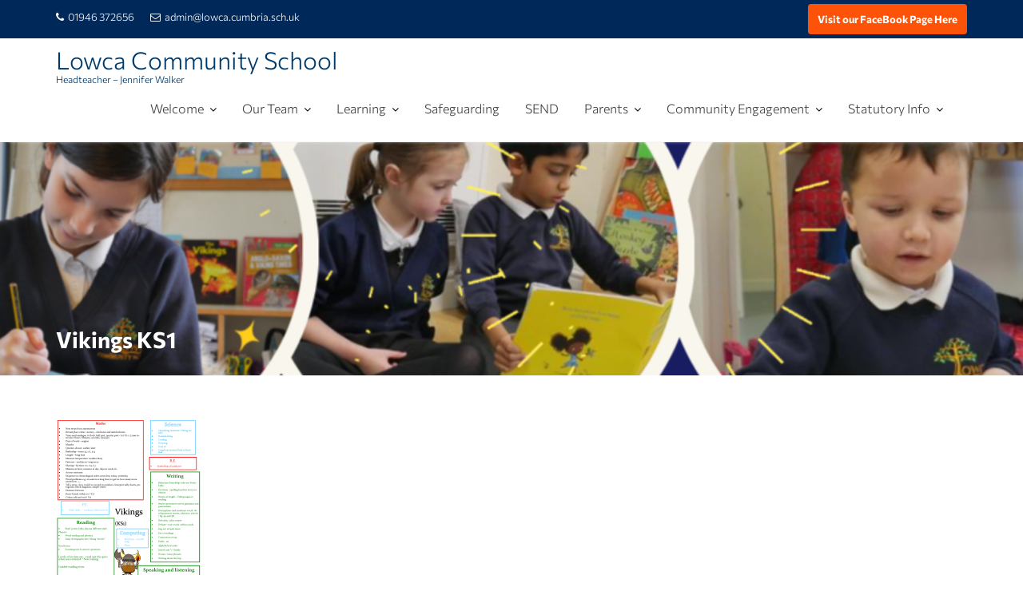

--- FILE ---
content_type: text/css
request_url: https://www.lowca.cumbria.sch.uk/wp-content/themes/education-base/style.css?ver=1.4.4
body_size: 10168
content:
/*
Theme Name: Education Base
Author: acmethemes
Description: Education Base is an attractive, modern, easy to use and responsive WordPress education theme with colourful design and stunning flexibility. This theme is capable of tackling the overall needs of all educational institute websites including universities, colleges, schools and others.  Education Base can be also used for business and corporate websites or one-page sites. The advanced theme options and available various widgets with drag and drop features will help to customize your site as you need.  Some of the available options are awesome slider section, header options, footer options, layout design options, advanced colour options, widget options, custom copyright options, integrated social icons, notice bar options and lots of other available options will allow you to create unique website as you want. This theme will help you to create a very high-quality educational website easily with no time at all.  Support Forum: http://www.acmethemes.com/supports/, Docs: http://www.doc.acmethemes.com/education-base/, Demo: http://www.demo.acmethemes.com/education-base/
Version: 3.0.6
Requires at least: 4.8
Tested up to: 6.2
Requires PHP: 5.6
License: GNU General Public License v2 or later
License URI: http://www.gnu.org/licenses/gpl-2.0.html
Text Domain: education-base
Theme URI: https://www.acmethemes.com/themes/education-base/
Author URI: https://www.acmethemes.com/
Tags: blog, e-commerce, education, one-column, two-columns, three-columns, four-columns, left-sidebar, right-sidebar, custom-background, custom-colors, custom-header, custom-menu, custom-logo, editor-style, featured-images, flexible-header, footer-widgets, full-width-template, rtl-language-support, sticky-post, theme-options, threaded-comments, translation-ready, wide-blocks
*/

/*--------------------------------------------------------------
>>> TABLE OF CONTENTS:
----------------------------------------------------------------
# Normalize
# Typography
# Elements
# Forms
# Navigation
	## Links
	## Menus
# Accessibility
# Alignments
# Clearings
# Widgets
# Content
    ## Posts and pages
	## Post Formats
	## Comments
# Infinite scroll
# Media
	## Captions
	## Galleries
#Custom CSS

/*--------------------------------------------------------------
# Normalize
--------------------------------------------------------------*/
html {
    font-family: sans-serif;
    box-sizing: border-box;
    -webkit-text-size-adjust: 100%;
}

body {
    margin: 0;
    -ms-word-wrap: break-word;
    word-wrap: break-word;
}

article,
aside,
details,
figcaption,
figure,
footer,
header,
hgroup,
main,
nav,
section,
summary {
    display: block
}

audio,
canvas,
progress,
video {
    display: inline-block;
    vertical-align: baseline
}

audio:not([controls]) {
    display: none;
    height: 0
}

[hidden],
template {
    display: none
}

a {
    background: transparent;
    color: #aaa;
}

a:hover,
a:active,
a:focus {
    outline: 0;
    background: transparent;
    text-decoration: none;
}

abbr[title] {
    border-bottom: 1px dotted
}

b,
strong {
    font-weight: bold;
}

dfn {
    font-style: italic
}

mark,
ins {
    color: #2d2d2d;
}

small {
    font-size: 80%
}

sub,
sup {
    font-size: 75%;
    line-height: 0;
    position: relative;
    vertical-align: baseline;
}

sup {
    top: -0.5em
}

sub {
    bottom: -0.25em
}

img {
    border: 0;
    max-width: 100%;
    height: auto;
}

svg:not(:root) {
    overflow: hidden
}

hr {
    -moz-box-sizing: content-box;
    box-sizing: content-box;
    height: 0;
}

pre {
    overflow: auto;
}

code,
kbd,
pre,
samp {
    font-family: monospace, monospace;
    font-size: 1em;
}

button,
input,
optgroup,
select,
textarea {
    color: inherit;
    font: inherit;
    margin: 0;
    font-size: 16px;
    font-size: 1.5rem;
    line-height: 1.5;
}

button {
    overflow: visible;
}

button,
select {
    text-transform: none;
}

select {
    background: #ffffff;
    border: 1px solid #cccccc;
    max-width: 100%;
    padding: 8px 15px;
}

button,
html input[type="button"],
input[type="reset"],
input[type="submit"] {
    -webkit-appearance: button;
    cursor: pointer;
}

button[disabled],
html input[disabled] {
    cursor: default
}

button::-moz-focus-inner,
input::-moz-focus-inner {
    border: 0;
    padding: 0
}

input {
    line-height: normal;
    max-width: 100%;
    padding: 7px;
}

input[type="checkbox"],
input[type="radio"] {
    box-sizing: border-box;
    padding: 0;
}

input[type="number"]::-webkit-inner-spin-button,
input[type="number"]::-webkit-outer-spin-button {
    height: auto;
}

input[type="search"] {
    -webkit-appearance: textfield;
    -moz-box-sizing: content-box;
    -webkit-box-sizing: content-box;
    box-sizing: content-box
}

input[type="search"]::-webkit-search-cancel-button,
input[type="search"]::-webkit-search-decoration {
    -webkit-appearance: none
}

fieldset {
    border: 1px solid #c0c0c0;
    margin: 0 2px;
    padding: 0.35em 0.625em 0.75em
}

legend {
    border: 0;
    padding: 0
}

textarea {
    overflow: auto
}

optgroup {
    font-weight: bold
}

table {
    border-collapse: collapse;
    border-spacing: 0;
    margin: 0 0 1.5em;
    width: 100%;
}

td,
th {
    padding: 0
}

/*--------------------------------------------------------------
# Typography
--------------------------------------------------------------*/
body {
    color: #666;
    font-family: "Poppins", sans-serif;
    font-size: 12px;
    font-weight: 300;
    line-height: 24px;
    text-align: left;
}

h1,
h1 a,
h2,
h2 a,
h3,
h3 a,
h4,
h4 a,
h5,
h5 a,
h6,
h6 a {
    font-family: 'Poppins', sans-serif;
    text-transform: uppercase;
    font-weight: 500;
    color: #2d2d2d;
}

h1 {
    font-size: 26px;
}

h2 {
    font-size: 20px;
}

h3 {
    font-size: 18px;
}

h4 {
    font-size: 16px;
}

h5 {
    font-size: 14px;
}

h6 {
    font-size: 12px;
}

ul,
ol {
    margin: 0 0 1.5em 3em;
}

ul {
    list-style: disc;
}

ol {
    list-style: decimal;
}

dt {
    font-weight: bold;
}

dd {
    margin: 0 1.5em 1.5em;
}

blockquote:before,
blockquote:after,
q:before,
q:after {
    content: "";
}

blockquote,
q {
    quotes: "" "";
}

address {
    margin: 0 0 1.5em;
}

.entry-meta i.fa,
.entry-footer i.fa {
    margin-right: 5px;
}

/*--------------------------------------------------------------
# Navigation
--------------------------------------------------------------*/
.navbar {
    background: #fff;
    margin: 0;
    padding: 15px 0;
    transition: all 0.2s ease-out 0s;
    border: 0;
    border-radius: 0;
    -webkit-box-shadow: 0px 10px 4px -10px rgba(238, 238, 238, 0.9);
    -moz-box-shadow: 0px 10px 4px -10px rgba(238, 238, 238, 0.9);
    box-shadow: 0px 10px 4px -10px rgba(238, 238, 238, 0.9);
}

.navbar-brand>img {
    display: block;
    max-height: 55px;
    max-width: 310px;
}

.navbar .navbar-brand {
    margin: 0 0 0 15px;
    padding: 0;
    max-width: 40%;
}

.no-fs-clearfix {
    height: 80px;
}

.navbar .navbar-toggle {
    background-color: #2d2d2d;
    color: #ffffff;
    font-size: 22px;
    border-radius: 4px;
    margin-bottom: 3px;
    margin-top: 3px;
    outline: medium none;
    transition: all 0.2s ease-out 0s;
}

.navbar .navbar-toggle .icon-bar {
    background-color: #2d2d2d;
}

.navbar-nav>li {
    float: none;
}

.nav>li>a:focus {
    background-color: transparent;
}

/*Sticky*/
.at-sticky-header .education-base-main-header-wrapper {
    position: absolute;
    top: 0;
    z-index: 99;
    width: 100%;
}

.admin-bar.at-sticky-header .education-base-main-header-wrapper {
    top: 32px;
}

.navbar-fixed-top {
    -webkit-animation: navigationFlipIn 0.5s;
    animation: navigationFlipIn 0.5s;
    margin-top: 0 !important;
    background: #fff;
}

@-webkit-keyframes navigationFlipIn {
    from {
        top: -100px;
    }

    to {
        to: 0;
    }
}

@keyframes navigationFlipIn {
    from {
        top: -100px;
    }

    to {
        top: 0;
    }
}

.navbar-collapse.collapse {
    display: none !important;
}

.navbar-collapse.collapse.in {
    display: block !important;
}

@media (min-width: 1024px) {
    .alternative-info-menu .navbar-header {
        max-width: 25%;
    }

    .alternative-info-menu .at-beside-navbar-header {
        width: 75%;
        float: right;
    }

    .navbar-collapse.collapse {
        display: block !important;
        height: auto !important;
        padding-bottom: 0;
        overflow: visible !important;
    }
}

.admin-bar .navbar-fixed-top {
    top: 32px;
}

/*main-navigation*/
.main-navigation {
    float: right;
    z-index: 99;
}

.main-navigation ul {
    list-style: none;
    margin: 0;
    padding-left: 0;
}

.main-navigation li {
    display: inline-block;
    position: relative;
}

.main-navigation a {
    color: #444444;
    display: block;
    padding: 12px 16px;
    text-decoration: none;
    font-size: 16px;
    transition: all 0.5s ease 0s;
    -webkit-transition: all 0.5s ease 0s;
    -moz-transition: all 0.5s ease 0s;
    -o-transition: all 0.5s ease 0s;
    -ms-transition: all 0.5s ease 0s;

}

.main-navigation a:hover,
.main-navigation a:focus {
    background: transparent;
}

/*submenu*/
.navbar-nav>li.menu-item-has-children>a::after {
    color: #000;
    content: "\f107";
    font-family: FontAwesome;
    font-size: 14px;
    margin-left: 7px;
}

.main-navigation ul ul {
    box-shadow: 0 3px 3px rgba(0, 0, 0, 0.2);
    float: left;
    position: absolute;
    left: -999em;
    z-index: 99999;
    background: #2d2d2d;
    text-align: left;
}

.main-navigation ul ul ul {
    top: 0;
}

.main-navigation ul ul a {
    font-size: 14px;
    padding: 12px 18px;
    width: 200px;
    color: #fff;
}

.main-navigation li:hover>a {
    background: rgba(0, 0, 0, 0);
}

.main-navigation ul li:hover>ul {
    left: auto;
}

.main-navigation ul ul li:hover>ul {
    left: 100%;
}

.main-navigation li:focus-within>a {
    background: rgba(0, 0, 0, 0);
}

.main-navigation ul li:focus-within>ul {
    left: auto;
}

.main-navigation ul ul li:focus-within>ul {
    left: 100%;
}

@media screen and (max-width: 1199px) and (min-width: 1024px) {
    .main-navigation a {
        font-size: 16px;
        padding: 18px 23px;
    }
}

@media screen and (max-width: 1023px) {

    .navbar .container>.navbar-collapse,
    .navbar .container>.navbar-header {
        margin: 0;
    }

    .main-navigation {
        float: none;
        background: #fff;
        box-shadow: 0 0.15em 0.35em 0 rgba(0, 0, 0, 0.133);
    }

    .navbar {
        margin-bottom: 0;
    }

    .main-navigation li {
        float: none;
        display: block;
        border-top: 1px solid #999;
    }

    .main-navigation.toggled .nav-menu {
        background: none repeat scroll 0 0 #000;
    }

    .main-navigation ul ul {
        position: relative;
        width: 100%;
        display: none;
    }

    .navbar-nav>li.menu-item-has-children>a::after {
        display: none;
    }

    .navbar-nav li .at-submenu-icon {
        color: #000;
        font-size: 14px;
        margin-left: 7px;
        position: absolute;
        right: 6px;
        top: 10px;
        cursor: pointer;
        width: 15px;
        height: 15px;
    }

    .navbar-nav li li .at-submenu-icon {
        color: #fff;
    }

    .main-navigation ul li.at-submenu-active>ul,
    .main-navigation ul li:focus-within ul {
        background: none repeat scroll 0 0 #000;
        display: block;
        float: none;
        position: static;
        text-align: left;
        box-shadow: none;
        width: 100%;
    }

    .main-navigation ul ul li {
        padding-left: 25px;
    }

    .main-navigation ul ul li a {
        display: block;
        width: auto;
    }

    .main-navigation ul ul a:hover,
    .main-navigation ul ul a:focus {
        background: rgba(0, 0, 0, 0);
    }

    .main-navigation a {
        padding: 6px 10px;
        font-size: 12px;
    }
}

.site-main .comment-navigation,
.site-main .posts-navigation,
.site-main .post-navigation {
    margin: 0 0 1.5em;
    overflow: hidden;
}

.comment-navigation .nav-previous,
.posts-navigation .nav-previous,
.post-navigation .nav-previous {
    float: left;
    width: 50%;
}

.comment-navigation .nav-next,
.posts-navigation .nav-next,
.post-navigation .nav-next {
    float: right;
    text-align: right;
    width: 50%;
}

/*--------------------------------------------------------------
# Accessibility
--------------------------------------------------------------*/
/* Text meant only for screen readers. */
.screen-reader-text {
    clip: rect(1px, 1px, 1px, 1px);
    position: absolute !important;
    height: 1px;
    width: 1px;
    overflow: hidden;
}

.screen-reader-text:focus {
    background-color: #f1f1f1;
    border-radius: 3px;
    box-shadow: 0 0 2px 2px rgba(0, 0, 0, 0.6);
    clip: auto !important;
    display: block;
    font-size: 14px;
    font-weight: bold;
    height: auto;
    left: 5px;
    line-height: normal;
    padding: 15px 23px 14px;
    text-decoration: none;
    top: 5px;
    width: auto;
    z-index: 100000;
    /* Above WP toolbar. */
}

/*--------------------------------------------------------------
# Alignments
--------------------------------------------------------------*/
.alignleft {
    display: inline;
    float: left;
    margin-right: 1.5em;
}

.alignright {
    display: inline;
    float: right;
    margin-left: 1.5em;
}

.aligncenter {
    clear: both;
    display: block;
    margin-left: auto;
    margin-right: auto;
}

/*--------------------------------------------------------------
# Clearings
--------------------------------------------------------------*/
.clear {
    clear: both;
}

.clearfix:after,
.clearfix:before {
    display: table;
    content: ""
}

.clearfix:after {
    clear: both
}

.clearfix {
    *zoom: 1
}

* {
    box-sizing: border-box;
    -webkit-box-sizing: border-box;
    -moz-box-sizing: border-box;
}

/*--------------------------------------------------------------
# Widgets
--------------------------------------------------------------*/
.widget ul,
.widget ol {
    margin: 0;
    padding: 0;
}

/* Search widget. */
.widget_search .search-submit {
    display: none;
}

.widget_search {
    position: relative;
    width: 100%;
}

/*** CALENDER ***/
.calendar_wrap #wp-calendar {
    width: 100%;
}

.calendar_wrap #wp-calendar caption {
    font-size: 13px;
    font-weight: 700;
    padding: 15px 0;
    text-align: center;
    text-transform: uppercase;
}

.calendar_wrap table,
.calendar_wrap th,
.calendar_wrap td,
.calendar_wrap tr {
    border: 1px solid rgba(0, 0, 0, 0.03);
    border-collapse: collapse;
    padding: 3px;
}

.calendar_wrap #wp-calendar th,
.calendar_wrap #wp-calendar td {
    border: 1px solid rgba(0, 0, 0, 0.03);
    text-align: center;
}

.calendar_wrap th {
    background: rgba(0, 0, 0, 0.03);
    line-height: 20px;
    text-shadow: 0 1px 0 rgba(0, 0, 0, 0.05);
}

.calendar_wrap #wp-calendar #today,
.calendar_wrap #wp-calendar #today a {
    color: #ffffff;
}

/*--------------------------------------------------------------
# Content
--------------------------------------------------------------*/
.inner-main-title {
    position: relative;
    width: 100%;
    background-size: cover;
    background-color: #2D2D2D;
    overflow: hidden;
}

.inner-main-title .entry-header {
    position: absolute;
    width: 100%;
    bottom: 7%;
}

.inner-main-title .entry-title,
.inner-main-title .page-title {
    color: #ffffff;
    font-size: 28px;
    font-weight: 700;
}

/*--------------------------------------------------------------
## Posts and pages
--------------------------------------------------------------*/
article.sticky {
    display: block;
}

.hentry {
    margin: 0 0 1.5em;
}

.updated:not(.published) {
    display: none;
}

.single .byline,
.group-blog .byline {
    display: inline;
}

.page-content,
.entry-content,
.entry-summary {
    margin: 1.5em 0 0;
}

.page-links {
    clear: both;
    margin: 0 0 1.5em;
}

/*--------------------------------------------------------------
## Post Formats
--------------------------------------------------------------*/
.format-aside .entry-title,
.format-image .entry-title,
.format-video .entry-title,
.format-quote .entry-title,
.format-gallery .entry-title,
.format-status .entry-title,
.format-link .entry-title,
.format-audio .entry-title,
.format-chat .entry-title {
    font-size: 20px;
}

.blog .format-status .entry-title,
.archive .format-status .entry-title {
    display: none;
}

.blog .format-aside .entry-title,
.archive .format-aside .entry-title {
    display: none;
}

/*--------------------------------------------------------------
## Comments
--------------------------------------------------------------*/
.comment-reply-title,
.comments-title {
    border-bottom: 1px solid #d9d9d9;
    font-size: 16px;
    font-weight: 500;
    line-height: 48px;
    margin-bottom: 15px;
    position: relative;
}

.comment-form input {
    border: 1px solid #d9d9d9;
    color: #b8b8b8;
    font-size: 14px;
    padding: 10px;
}

.comment-form-author input,
.comment-form-email input {
    float: left;
    margin: 0 0 16px;
    width: 77%;
}

.comment-form-author input {
    margin: 0 29px 16px 0;
}

.comment-form-url input {
    clear: both;
    width: 77%;
}

.comment-form textarea {
    width: 77%;
    display: block;
    border: 1px solid #d9d9d9;
    resize: none;
    font-size: 14px;
    padding: 10px;
}

.comment-form .form-submit input,
.read-more {
    color: #ffffff;
    font-size: 13px;
    font-weight: 700;
    text-align: center;
    line-height: 26px;
    padding: 4px 10px;
    width: auto;
    transition: all 0.3s ease-in-out 0s;
    -webkit-transition: all 0.3s ease-in-out 0s;
    -moz-transition: all 0.3s ease-in-out 0s;
}

.comment-list {
    margin: 0 0 20px 0;
    font-size: 13px;
    list-style-type: none;
}

.comment-list li.comment {
    list-style-type: none;
    clear: both;
}

.comment-list li.comment .comment-body {
    border-bottom: 1px solid #e5e5e5;
    margin: 0 0 20px;
    background-color: #fff;
    border-radius: 4px;
    box-shadow: 0 0.15em 0.35em 0 rgba(0, 0, 0, 0.133);
    padding: 30px;
    position: relative;
}

.comment-author img {
    float: left;
    margin: 0 20px 0 0;
    border-radius: 50%;
}

.comment-list .fn {
    font-size: 16px;
    font-style: normal;
    font-weight: 700;
    color: #000;
}

.comment-list .fa.fa-clock-o {
    font-size: 14px;
    margin-right: 3px;
}

.bypostauthor {
    display: block;
}

@media screen and (max-width:679px) {

    .comment-form input,
    .comment-form-url input,
    .comment-form textarea {
        width: 100%;
    }
}

/*--------------------------------------------------------------
# Infinite scroll
--------------------------------------------------------------*/
/* Globally hidden elements when Infinite Scroll is supported and in use. */
.infinite-scroll .posts-navigation,
/* Older / Newer Posts Navigation (always hidden) */
.infinite-scroll.neverending .site-footer {
    /* Theme Footer (when set to scrolling) */
    display: none;
}

/* When Infinite Scroll has reached its end we need to re-display elements that were hidden (via .neverending) before. */
.infinity-end.neverending .site-footer {
    display: block;
}

/*--------------------------------------------------------------
# Media
--------------------------------------------------------------*/
.page-content .wp-smiley,
.entry-content .wp-smiley,
.comment-content .wp-smiley {
    border: none;
    margin-bottom: 0;
    margin-top: 0;
    padding: 0;
}

/* Make sure embeds and iframes fit their containers. */
embed,
iframe,
object {
    max-width: 100%;
}

/*--------------------------------------------------------------
## Captions
--------------------------------------------------------------*/
.wp-caption {
    margin-bottom: 1.5em;
    max-width: 100%;
}

.wp-caption img[class*="wp-image-"] {
    display: block;
    margin: 0 auto;
}

.wp-caption-text {
    text-align: center;
}

.wp-caption .wp-caption-text {
    margin: 0.8075em 0;
}

/*--------------------------------------------------------------
## Galleries
--------------------------------------------------------------*/
.gallery {
    margin-bottom: 1.5em;
}

.gallery-item {
    display: inline-block;
    text-align: center;
    vertical-align: top;
    width: 100%;
    padding: 2px;
}

.gallery-columns-2 .gallery-item {
    max-width: 50%;
}

.gallery-columns-3 .gallery-item {
    max-width: 33.33%;
}

.gallery-columns-4 .gallery-item {
    max-width: 25%;
}

.gallery-columns-5 .gallery-item {
    max-width: 20%;
}

.gallery-columns-6 .gallery-item {
    max-width: 16.66%;
}

.gallery-columns-7 .gallery-item {
    max-width: 14.28%;
}

.gallery-columns-8 .gallery-item {
    max-width: 12.5%;
}

.gallery-columns-9 .gallery-item {
    max-width: 11.11%;
}

.gallery-caption {
    display: block;
}

/*------------------------------------------------------*\
    #Custom CSS
\*--------------------------------------------------------*/
/*--------------------------------------------------------------
# Top Header
--------------------------------------------------------------*/
.top-header {
    padding: 5px 0;
    color: #fff !important;
    font-size: 13px;
}

.top-header.left-curve {
    border-radius: 0 0 0 100px;
}

.top-header a,
.top-header p {
    color: #fff;
    font-size: 13px;
    display: inline-block;
}

.top-header .top-phone,
.top-header .top-email {
    margin-right: 20px;
}

.top-header .text-left {
    padding-top: 4px;
    overflow: hidden;
}

.top-header .text-left i {
    margin-right: 5px;
}

/*custom ticker*/
.top-header-latest-posts,
.top-header-latest-posts .bn-title,
.top-header-latest-posts .news-notice-content {
    display: inline-block;
}

.news-notice-content .news-content {
    display: none;
}

.top-header .socials {
    margin: 0;
    display: inline-block;
}

@media only screen and (max-width: 767px) {

    .top-header .text-right,
    .top-header .text-left {
        text-align: center;
    }
}

/*-----------------*\
    #HEADER
\*-----------------*/
.site-title,
.site-title a {
    color: #003A6A;
    font-size: 30px;
    margin: 0;
}

.site-description,
.site-description a {
    color: #003A6A;
    margin: 0;
}

/*slider*/
.image-slider-wrapper {
    display: block;
    height: 85vh;
    position: relative;
    overflow: hidden;
}

.acme-owl-carausel {
    display: none;
}

.owl-wrapper-outer,
.image-slider-wrapper .owl-item {
    height: 85vh !important;
    left: 0;
    position: relative;
    right: 0;
    top: 0;
    width: 100%;
}

.image-slider-wrapper .item {
    height: 100% !important;
}

.image-slider-wrapper .owl-item .slider-content {
    display: none;
}

.image-slider-wrapper .owl-item.active .slider-content {
    display: block;
}

.image-slider-wrapper .banner-title {
    color: #fff;
    font-size: 50px;
    font-weight: 600;
    line-height: 1.2;
    text-transform: uppercase;
    margin-bottom: 10px;
    text-shadow: 0 1px 2px #333;
}

.image-slider-wrapper .slider-content {
    color: #fff;
    padding: 0;
    position: absolute;
    top: 50%;
    transform: translateY(-50%);
    width: 100%;
    font-size: 20px;
}

.image-slider-wrapper .slider-content p {
    text-shadow: 0 1px 1px #333;
}

.image-slider-wrapper .slider-content .btn-primary {
    margin: 10px 0;
}

.owl-buttons>div {
    position: absolute;
    top: 50%;
    z-index: 9;
    opacity: 0.7;
}

.owl-buttons>div.owl-prev {
    left: 10px;
}

.owl-buttons>div.owl-next {
    right: 10px;
}

.owl-buttons>div i {
    background: #fff;
    border-radius: 50%;
    font-size: 36px;
    height: 50px;
    line-height: 50px;
    width: 50px;
    text-align: center;
}

.owl-buttons>div i:hover {
    color: #fff;
}

.slider-content .container {
    width: 85%;
}

/*Image slider Responsive*/
.image-slider-wrapper.responsive-img img {
    width: 100%;
}

.image-slider-wrapper.responsive-img,
.image-slider-wrapper.responsive-img .owl-wrapper-outer,
.image-slider-wrapper.responsive-img .owl-item {
    height: auto !important;
}

/*extra small device*/
@media (max-width: 1230px) {
    .image-slider-wrapper .owl-buttons>div {
        display: block;
    }

    .image-slider-wrapper .banner-title {
        font-size: 32px;
    }
}

@media screen and (max-width:679px) {
    .image-slider-wrapper .slider-content .image-slider-caption {
        display: none;
    }

    .image-slider-wrapper .banner-title {
        font-size: 24px;
    }
}

/*button style*/
.at-btn-wrap {
    text-align: center;
}

.btn {
    border-radius: 4px;
    font-size: 13px;
    padding: 6px 12px;
}

.at-btn-wrap .btn,
.slider-content .btn {
    font-size: 16px;
    padding: 10px 18px;
}

.read-more {
    color: #ffffff;
    border-radius: 4px;
    font-size: 13px;
    font-weight: 700;
    text-align: center;
    line-height: 26px;
    padding: 4px 10px;
    width: auto;
    transition: all 0.3s ease-in-out 0s;
    -webkit-transition: all 0.3s ease-in-out 0s;
    -moz-transition: all 0.3s ease-in-out 0s;
}

.comment-form .form-submit input,
.btn-primary {
    color: #ffffff;
    -moz-osx-font-smoothing: grayscale;
    backface-visibility: hidden;
    box-shadow: 0 0 1px rgba(0, 0, 0, 0);
    display: inline-block;
    position: relative;
    transform: translateZ(0px);
    transition-duration: 0.3s;
    transition-property: color;
    vertical-align: middle;
    border: none;
}

.comment-form .form-submit input,
.btn-primary :hover {
    color: #ffffff;
    margin: 10px;
    -moz-osx-font-smoothing: grayscale;
    backface-visibility: hidden;
    box-shadow: 0 0 1px rgba(0, 0, 0, 0);
    display: inline-block;
    position: relative;
    transform: translateZ(0px);
    transition-duration: 0.3s;
    transition-property: color;
    vertical-align: middle;
}

.btn-primary::before {
    bottom: 0;
    content: "";
    left: 0;
    position: absolute;
    right: 0;
    top: 0;
    transform: scaleX(0);
    transform-origin: 0 50% 0;
    transition-duration: 0.3s;
    transition-property: transform;
    transition-timing-function: ease-out;
    z-index: -1;
    border-radius: 4px;
}

.comment-form .form-submit input:hover,
.btn-primary:hover,
.btn-primary:focus,
.btn-primary:active {
    color: white;
}

.comment-form .form-submit input:hover::before,
.btn-primary:hover::before,
.btn-primary:focus::before,
.btn-primary:active::before {
    transform: scaleX(1);
}

.icons {
    width: 100%;
}

/*common custom widget*/
.acme-widgets {
    padding: 30px 0;
    overflow: hidden;
}

@media only screen and (max-width: 991px) {
    .acme-widgets {
        padding: 10px 0;
    }

    .acme-widgets .row>div {
        margin-bottom: 17px;
    }

    .acme-widgets .row>div:last-child {
        margin-bottom: 0;
    }
}

/*sidebar and footer fixed custom widgets*/
.at-fixed-width .acme-widgets {
    padding: 0;
}

.at-fixed-width .acme-widgets .container,
.at-fixed-width .acme-widgets .container .row>div {
    width: 100%;
    margin: 0;
}

.at-fixed-width .acme-widgets.acme-testimonials .container .row>div {
    margin: 17px 0;
}

.at-fixed-width .acme-widgets.acme-clients .client-image {
    text-align: center;
    margin: 10px 0;
}

.at-fixed-width .team-item {
    margin: 20px 0;

}

.at-fixed-width .col-img {
    float: none;
    position: relative;
    width: 100%;
}

.at-fixed-width .acme-widgets .featured-section .container,
.at-fixed-width .acme-widgets .featured-section .container .widget-title,
.at-fixed-width .acme-widgets .featured-section .container .row>div {
    text-align: center;
}

.at-fixed-width .acme-widgets .featured-section .container .widget-title {
    border: none;
}

/*line border*/
.line {
    text-align: center;
    margin-bottom: 10px;
    position: relative;
}

.line>span {
    display: inline-block;
    width: 170px;
    height: 1px;
}

.line>span::before {
    bottom: -4px;
    color: #003A6A;
    font-size: 14px;
    height: 17px;
    left: 0;
    margin: 0 auto;
    position: absolute;
    right: 0;
    text-align: center;
    width: 39px;
    z-index: 9;
}

.line>span::before {
    background: #ffffff;
}

.gray-bg .line>span::before {
    background: #f1f1f1;
}

.acme-testimonials .line>span::before,
.acme-featured-image .line>span::before {
    background: #F1F1F1;
}

/*main title*/
.main-title {
    margin-bottom: 20px;
    text-align: center;
    color: #000;
    position: relative;
}

.main-title>div {
    text-transform: uppercase;
    font-weight: normal;
    color: #707070;
}

.main-title h2 {
    text-transform: uppercase;
}

.main-title p {
    font-size: 16px;
    width: 80%;
    margin: 0 auto;
}

/*feature-column section*/
.feature-column {
    margin-top: -100px;
}

.feature-col-item {
    padding: 10px;
}

.feature-col-item h4 a,
.feature-col-item i {
    color: #FFF;
}

.feature-col-item h4 a:hover,
.feature-col-item h4 a:focus {
    text-decoration: underline;
}

.feature-col-item i {
    font-size: 25px;
    line-height: 50px;
}

.feature-col-item h4,
.feature-col-item p {
    margin-left: 0;

}

.feature-col-item h4 {
    font-weight: 700;
}

.feature-col-item p {
    font-size: 13px;
    color: #fff;
}

/*extra small device*/
@media (max-width: 991px) {
    .feature-column {
        margin-top: -30px;
    }
}

/*popular course*/
.course-item img {
    width: 100%;
}

/*blog*/
.gray-bg {
    background: #f1f1f1;
    margin: 50px 0;
}

.blog-item {
    text-align: left;
    position: relative;
    z-index: 5;
    background: #fff;
    padding-bottom: 15px;
    border: 1px solid #eee;
}

.blog-item h4,
.blog-item p {
    padding: 5px 10px;
}

.blog-item h4 {
    margin-bottom: 0;
}

.blog-item h3 a {
    padding-bottom: 10px;
    border-bottom: 1px solid #d1d1d1;
    width: 100%;
    display: block;
}

.blog-item .entry-header {
    margin-bottom: 5px;
    position: absolute;
    left: 0;
    top: 0;
    width: 70px;
    z-index: 5;
    color: #fff;
    text-align: center;
    opacity: .7;
}

.blog-item .entry-header.no-image {
    float: left;
    margin: 0 5px 0 0;
    padding: 0;
    position: relative;
}

.blog-item .entry-header .day,
.blog-item .entry-header .month {
    float: left;
    width: 100%;
    padding: 10px 0;
}

.blog-item .entry-header .day {
    font-size: 30px;
}

.blog-item .entry-header .month {
    font-size: 16px;
    padding: 5px 0;
}

.blog-item .blog-img {
    position: relative;
    z-index: 1;
}

.blog-item .blog-img a {
    overflow: hidden;
    display: block;
}

.blog-img img {
    transition: all 0.5s ease-in-out 0s;
    -webkit-transition: all 0.5s ease-in-out 0s;
    -moz-transition: all 0.5s ease-in-out 0s;
    width: 100%;
}

.blog-img img:hover {
    transform: scale(1.1);
}

/*team*/
.team-item {
    margin-bottom: 30px;
    transition: all 0.5s ease 0s;
    -webkit-transition: all 0.5s ease 0s;
    -moz-transition: all 0.5s ease 0s;
    -o-transition: all 0.5s ease 0s;
    -ms-transition: all 0.5s ease 0s;
}

.team-author {
    position: relative;
}

.team-item img {
    width: 100%;
}

.team-item {
    border: 1px solid #d4d4d4;
    overflow: hidden;
    padding: 0;
    transition: all 0.3s ease 0s;
}

.team-item h3 a {
    color: #fff;
}

.team-author-details {
    bottom: 0;
    padding: 5px 10px;
    position: absolute;
    width: 100%;
    color: #fff;
    background: rgba(0, 0, 0, 0.3);
    transition: all 0.5s ease 0s;
    -webkit-transition: all 0.5s ease 0s;
    -moz-transition: all 0.5s ease 0s;
    -o-transition: all 0.5s ease 0s;
    -ms-transition: all 0.5s ease 0s;

}

.team-details {
    display: none;
}

.team-item:hover .team-author-details {
    bottom: 10px;
}

.team-item:hover .team-details {
    display: block;
}

.team-author-details.team-no-img {
    position: relative;
    bottom: 0;
}

.team-author-details.team-no-img .team-details {
    display: block;
}

.team-item:hover .team-author-details.team-no-img {
    bottom: 0;
}

/*testimonial*/
.acme-testimonials {
    padding: 50px 0;
}

.testimonial-item {
    margin-bottom: 30px;
}

.acme-testimonials .main-title>div {
    display: none;
}

.testimonial-content {
    border-radius: 7px;
    opacity: 0.9;
}

.acme-testimonials:not(.at-no-parallax) .widget-title,
.testimonial-content p {
    color: #fff;
}

.testimonial-content p {
    font-size: 14px;
    padding: 10px 20px;
}

.testimonial-author {
    border-bottom: 1px solid #fff;
    padding: 10px 20px;

}

.testimonial-author .testimonial-author-name a {
    color: #fff;
}

.testimonial-author img {
    border-radius: 50%;
    width: 65px;
    border: 5px solid #fff;
}

/*feature column added*/
.acme-featured-image {
    background-color: #f4f4f4;
    float: left;
    overflow: hidden;
    position: relative;
    width: 100%;
    padding: 50px 0;
    margin: 50px 0;
}

.col-details .widget-title,
.col-details .line,
.col-details .line span,
.col-details .at-btn-wrap {
    text-align: left;
    position: relative;
}

.pull-left .col-details .widget-title,
.pull-left .col-details .line,
.pull-left .col-details .line span,
.pull-left .col-details .at-btn-wrap,
.pull-left .col-details .fs-text-desc p {
    text-align: right;
    position: relative;
}

.col-img>img {
    width: 100%;
}

.acme-featured-image .btn-primary {
    margin-left: 0;
}

.secondary-sidebar .fd-image-col .col-img {
    float: none;
    position: relative;
    width: 100%;
}

.secondary-sidebar .fd-image-col .col-img {
    float: left;
    position: relative;
    width: 100%;
}

/*extra small device*/
@media (max-width: 991px) {
    .col-img {
        float: left;
        position: relative;
        width: 100%;
    }
}

/*contact section*/
.contact-form {
    overflow: hidden;
}

.contact-form .form-control {
    background-color: transparent;
    margin-bottom: 20px;
    font-weight: 300;
    border-width: 2px;
}

.contact-form input[type="text"],
.contact-form input[type="email"] {
    height: 45px;
}

.contact-form .entry-title {
    margin: 0;
}

/*gallery*/
/********************************************
Gallery
********************************************/
/*universal*/
.at-middle {
    padding: 0;
    position: absolute;
    top: 50%;
    transform: translateY(-50%);
    width: 100%;
    z-index: 99;
    opacity: 0;
}

.at-gallery-hover {
    height: 100%;
    top: 0;
    bottom: 0;
    width: 100%;
    position: absolute;
    transition: all 0.25s ease 0s;
}

.round-icon {
    border-radius: 100%;
    color: #fff;
    display: inline-block;
    font-size: 20px;
    height: 50px;
    line-height: 34px;
    padding: 10px;
    text-align: center;
    vertical-align: middle;
    width: 50px;
}

/*universal*/
.at-gallery-item {
    padding-bottom: 30px;
}

.at-gallery-item:hover .at-middle {
    opacity: 1;
}

.at-gallery-item:hover .at-gallery-hover {
    opacity: 1;
    background: rgba(0, 0, 0, 0.3);
}

.at-gallery-item h3,
.at-gallery-item h3 a,
.at-gallery-item h3:hover,
.at-gallery-item h3 a:hover,
.at-gallery-item h3 a:focus {
    margin: 0;
    padding: 0;
    color: #fff;
    text-shadow: 0 1px 2px #333;

}

.acme-gallery .gallery-inner-item {
    overflow: hidden;
    position: relative;
    text-align: center;
    transition: all 0.25s ease 0s;
    background: rgba(0, 0, 0, 0.3);
}

.at-gallery-item .gallery-inner-item img {
    width: 100%;
}

/*popup css*/
.mfp-bg {
    z-index: 99999;
}

.mfp-wrap {
    z-index: 99999;
}

.mfp-iframe-holder .mfp-close:hover,
.mfp-image-holder .mfp-close:hover,
.mfp-iframe-holder .mfp-close,
.mfp-image-holder .mfp-close {
    background: inherit;
    text-align: center;
    width: 30px;
}

button.mfp-arrow,
button.mfp-close {
    background: inherit !important;
    box-shadow: none !important;
}

.mfp-wrap button.mfp-close {
    background: #f52846 !important;
    margin: 0 !important;
    opacity: 1;
    padding: 0 13px !important;
    right: -26px !important;
    text-align: center;
    width: auto !important;
}

.mfp-counter {
    background: #333;
    color: #eee;
    font-size: 21px;
    line-height: 1.5;
    padding: 0;
    text-align: center;
    white-space: nowrap;
    width: 100%;
}

.mfp-wrap button.mfp-close {
    right: -15px !important;
    top: 34px !important;
}

/*about*/
/*circle*/
.circle {
    border-radius: 50%;
    display: inline-block;
    height: 100px;
    line-height: 120px;
    text-align: center;
    width: 100px;
    transition: all 0.3s ease 0s;
    -webkit-transition: all 0.3s ease 0s;
    -moz-transition: all 0.3s ease 0s;
    -o-transition: all 0.3s ease 0s;
    -ms-transition: all 0.3s ease 0s;
}

.about-item {
    padding: 15px;
    text-align: center;
}

/*--------------------------------------------------------------
# FOOTER
--------------------------------------------------------------*/
.site-footer {
    color: #ffffff;
    position: relative;
}

.site-footer .bottom {
    padding: 20px 0;
    overflow: hidden;
}

@media only screen and (max-width: 767px) {

    .site-footer .text-right,
    .site-footer .text-left {
        text-align: center;
    }
}

/*social*/
.socials a,
.socials a i,
.socials a:hover,
.socials a:focus {
    color: #ffffff;
}

.socials {
    list-style: none;
    margin: 0 0 10px 0;
    padding: 0;
}

.socials li {
    display: inline-block;
}

.socials li a {
    width: 32px;
    height: 32px;
    text-align: center;
    line-height: 32px;
    display: inline-block;
    border-radius: 4px;
    transition: background 0.5s;
    -webkit-transition: background 0.5s;
}

.socials li.facebook a:hover,
.socials li.facebook a:focus {
    background: #3E5993;
}

.socials li.twitter a:hover,
.socials li.twitter a:focus {
    background: #00C3F8;
}

.socials li.youtube a:hover,
.socials li.youtube a:focus {
    background: #CC181E;
}

.socials li.google-plus a:hover,
.socials li.google-plus a:focus {
    background: #ea4335;
}

/*footer fixed*/
.site-footer h1,
.site-footer h1 a,
.site-footer h2,
.site-footer h2 a,
.site-footer h3,
.site-footer h3 a,
.site-footer h4,
.site-footer h4 a,
.site-footer h5,
.site-footer h5 a,
.site-footer h6,
.site-footer h6 a,
.site-footer .main-title,
.site-footer li,
.site-footer li a,
.site-footer .widget li a {
    color: #ffffff;
}

.site-footer select {
    color: #777;
}

.copy-right {
    padding: 20px 0;
}

/*back to top*/
.sm-up-container {
    display: none;
    height: auto;
    right: 3px;
    margin-right: 22px;
    margin-top: auto;
    padding: 3px 6px;
    position: fixed;
    top: 85%;
    width: 44px;
    z-index: 60;
    border-radius: 4px;
    color: #fff;
}

.sm-up-container:hover,
.sm-up-container:active,
.sm-up-container:focus {
    background: #000;
}

.sm-up {
    display: block;
    font-size: 36px;
    line-height: 40px;
    padding-bottom: 2px;
    text-align: center;
    vertical-align: middle;
}

/***** Sidebars  *****/
.site-content {
    margin: 0 auto;
    margin-top: 30px;
}

#primary {
    float: left;
    width: 69.5%;
    display: block;
    margin-bottom: 60px;
}

.secondary-sidebar {
    float: right;
    width: 28%;
}

.secondary-sidebar .container {
    max-width: 100%;
}

.secondary-sidebar .container .row>div,
.secondary-sidebar .form-group>div {
    width: 100%;
}

/*** RIGHT-SIDEBAR ***/
.right-sidebar #primary {
    float: left;
}

.right-sidebar .secondary-sidebar {
    float: right;
}

/*** LEFT-SIDEBAR ***/
.left-sidebar #primary {
    float: right;
}

.left-sidebar .secondary-sidebar {
    float: left;
}

/*** NO-SIDEBAR ***/
.no-sidebar #primary {
    width: 100%;
}

/*** BOTH-SIDEBAR ***/
.both-sidebar #primary-wrap {
    float: left;
    width: 73%;
}

.both-sidebar #primary-wrap #secondary-left {
    float: left;
    width: 32%;
}

.both-sidebar #primary-wrap #primary {
    float: right;
    width: 65%;
}

.both-sidebar #secondary-right {
    float: right;
    width: 25%;
}

/*middle column*/
.middle-col {
    overflow-x: hidden;
}

.middle-col #primary {
    float: none;
    margin: 0 auto;
    width: 70%;
}

@media only screen and (max-width: 767px) {
    .site-content {
        margin-top: 2em;
    }

    .inner-main-title {
        margin-bottom: 30px;
    }

    .at-overlay {
        padding: 1px;
    }

    /*** SIDEBAR ***/
    #primary,
    .both-sidebar #primary,
    .middle-col #primary,
    .both-sidebar #primary-wrap #primary,
    .left-sidebar #primary {
        margin: 0 0 20px;
        width: 100%;
    }

    .secondary-sidebar,
    .both-sidebar #primary-wrap,
    .both-sidebar #primary-wrap #secondary-left,
    .both-sidebar #secondary-right,
    .middle-col .secondary-sidebar .right-sidebar .secondary-sidebar,
    .left-sidebar .secondary-sidebar,
    .no-sidebar .secondary-sidebar {
        clear: both;
        float: none;
        margin: 0 0 20px;
        width: 100%;
    }
}

/*** COMMON WIDGETS ***/
.widget-title {
    font-size: 28px;
    margin-bottom: 0;
    text-align: center;
}

.at-fixed-width .widget-title {
    text-align: left;
    font-size: 16px;
}

.widget-title span {
    display: block;
}

.widget li {
    border-top: 1px solid #d7d7d7;
    display: block;
    padding-bottom: 5px;
    padding-top: 5px;
}

.widget li a {
    color: #2d2d2d;
}

.widget select {
    background: #ffffff;
    border: 1px solid #cccccc;
    max-width: 100%;
    padding: 8px 15px;
}

.at-fixed-width .widget .line {
    text-align: left;
    line-height: 10px;

}

.at-fixed-width .widget .line>span {
    display: inline-block;
    width: 25px;
    height: 3px;

}

.at-fixed-width .widget .line>span::before {
    display: none;
}

.footer-sidebar .widget li {
    border-top: 1px dashed #165080;
}

.footer-sidebar .widget li a {
    color: #72acdc;
}

/*tags*/
.tagcloud a {
    display: inline-block;
    font-size: 13px !important;
    margin-bottom: 8px;
    margin-right: 4px;
    padding: 5px;
}

/*search*/
.widget .search-block {
    width: 85%;
    float: none;
}

.search-block {
    display: inline-block;
    float: right;
    margin: 7px 10px;
    position: relative;
    width: 185px;
}

.no-results .search-block,
.error404 #primary .page-content .search-block,
.search-no-results #primary .page-content .search-block {
    float: none;
    width: 50%;
}

.search-block input#menu-search,
.widget_search input#s {
    font-size: 13px;
    line-height: 31px;
    height: 31px;
    padding: 2px 23px 2px 8px;
    width: 100%;
}

.search-block #searchsubmit,
.widget_search #searchsubmit {
    background: rgba(0, 0, 0, 0);
    border: medium none;
    font-size: 20px;
    height: 25px;
    position: absolute;
    right: 7px;
    top: 3px;
    width: 25px;
}

/*Inner Pages*/
.posted-on,
.author.vcard,
.cat-links,
.comments-link,
.edit-link,
.tags-links {
    margin-right: 15px;
    display: inline-block;
}

.posted-on a,
.author.vcard a,
.cat-links a,
.comments-link a,
.edit-link a,
.tags-links a,
.byline a,
.nav-links a {
    color: #2d2d2d;
    font-size: 13px;
}

article.post .content-wrapper,
article.page .content-wrapper {
    padding: 0;
}

article.post .entry-footer,
article.page .entry-footer {
    margin-bottom: 10px;
}

article.post .entry-header,
article.page .entry-header {
    margin: 0 0 10px;
}

article.post .entry-content,
article.page .entry-content {
    margin: 0;
}

/*article post test start*/
article.post,
article.page {
    text-align: left;
    position: relative;
    z-index: 5;
    background: #fff;
    padding-bottom: 15px;
    border: 1px solid #eee;
    border-radius: 4px;
}

article.post .entry-content,
article.page .entry-content {
    padding: 5px 10px;
}

article.post .entry-header-title,
article.page .entry-header-title {
    width: 100%;
    display: block;
}

.entry-header-title .entry-title {
    display: inline-block;
    margin-right: 10px;
}

article.post .entry-header,
article.page .entry-header {
    margin-bottom: 5px;
    position: absolute;
    left: 0;
    top: 0;
    width: 70px;
    z-index: 5;
    color: #fff;
    text-align: center;
    opacity: .7;
}

article.post .entry-header.no-image,
article.page .entry-heade.no-image {
    float: left;
    margin: 0 5px 0 0;
    padding: 0;
    position: relative;
}

article.post .entry-header .day-month,
article.page .entry-header .day-month,
article.post .entry-header .year,
article.page .entry-header .year {
    float: left;
    width: 100%;
    padding: 10px 0;
    color: #fff;
}

.day-month .day {
    font-size: 24px;
}

.day-month .month {
    font-size: 12px;
}

.day-month>span {
    display: block;
}

article.post .entry-header .year,
article.page .entry-header .year {
    font-size: 16px;
    padding: 5px 0;
}

article.post .post-thumb,
article.page .post-thumb {
    position: relative;
    z-index: 1;
}

article.post .post-thumb a,
article.page .post-thumb a {
    overflow: hidden;
    display: block;
}

.post-thumb img {
    transition: all 0.5s ease-in-out 0s;
    -webkit-transition: all 0.5s ease-in-out 0s;
    -moz-transition: all 0.5s ease-in-out 0s;
    width: 100%;
}

.post-thumb img:hover {
    opacity: 0.6;
}

/*article post test end*/
/*archive pages*/
.nav-links div {
    display: inline-block;
    margin-bottom: 10px;
}

.nav-next {
    float: right;
}

.nav-previous>a::before,
.nav-next a::after {
    content: "\f100";
    font-family: fontawesome;
    padding: 5px;
}

.nav-next a::after {
    content: "\f101";
}

.nav-links .nav-previous a,
.nav-links .nav-next a {
    border: 1px solid #e5e5e5;
    border-radius: 2px;
    display: inline-block;
    font-size: 14px;
    padding: 6px;
    position: relative;
    background: #ffffff;
}

/*** ERROR404 ***/
.error404 #primary {
    text-align: center;
    width: 100%;
}

.error404 #primary .not-found {
    min-height: 400px;
    padding-top: 100px;
}

/*Contact form 7*/
.wpcf7-form input,
.wpcf7-form .your-message textarea {
    background: #f2f2f2;
    color: #000;
    border: 1px solid #dddddd;
    outline: medium none;
    padding: 5px;
    font-size: 15px;
    width: 100%;
    box-sizing: border-box;
    -webkit-box-sizing: border-box;
}

.wpcf7-form label {
    width: 90%;
    font-weight: 300;
}

.wpcf7-form input.wpcf7-submit {
    border: medium none;
    color: #ffffff;
    display: inline-block;
    margin: 10px 0;
    padding: 10px;
    position: relative;
    text-align: center;
    transform: translateZ(0px);
    width: 200px;
}

.wpcf7-response-output {
    clear: both;
}

/*breadcrumbs*/
#education-base-breadcrumbs {
    padding: 0;
}

#education-base-breadcrumbs .breadcrumb-trail li {
    display: block;
    float: left;
    list-style: outside none none;
    padding-right: 10px;
    color: #fff;
}

#education-base-breadcrumbs .breadcrumb-trail li a {
    display: inline-block;
}

#education-base-breadcrumbs a {
    color: #fff;
}

#education-base-breadcrumbs a:hover,
#education-base-breadcrumbs a:focus {
    text-decoration: underline;
}

#education-base-breadcrumbs .breadcrumb-trail li.trail-item.trail-end::after {
    display: none;
}

#education-base-breadcrumbs .breadcrumb-trail li::after {
    color: #ddd;
    content: "\f101";
    font-family: FontAwesome;
    margin-left: 10px;
}

#education-base-breadcrumbs .breadcrumb-trail .trail-items {
    margin: 0;
    padding: 0;
}

/*-- Animation effect */
.init-animate {
    visibility: hidden;
}

.acme-animate .fadeInDown {
    -webkit-animation-name: fadeInDown;
    animation-name: fadeInDown;
    -webkit-animation-duration: 1.2s;
    animation-duration: 1.2s;
    -webkit-animation-fill-mode: both;
    animation-fill-mode: both;
}

@-webkit-keyframes fadeInDown {
    0% {
        opacity: 0;
        -webkit-transform: translate3d(0, -20%, 0);
        transform: translate3d(0, -20%, 0);
    }

    100% {
        opacity: 1;
        -webkit-transform: none;
        transform: none;
    }
}

@keyframes fadeInDown {
    0% {
        opacity: 0;
        -webkit-transform: translate3d(0, -20%, 0);
        transform: translate3d(0, -20%, 0);
    }

    100% {
        opacity: 1;
        -webkit-transform: none;
        transform: none;
    }
}

.acme-animate .slideInUp1 {
    -webkit-animation-name: slideInUp;
    animation-name: slideInUp;
    -webkit-animation-duration: 1.5s;
    animation-duration: 1.5s;
    -webkit-animation-fill-mode: both;
    animation-fill-mode: both;
}

.acme-animate .slideInUp2 {
    -webkit-animation-name: slideInUp;
    animation-name: slideInUp;
    -webkit-animation-duration: 1.5s;
    animation-duration: 1.5s;
    -webkit-animation-delay: 0.3s;
    /* Chrome, Safari, Opera */
    animation-delay: 0.3s;
    -webkit-animation-fill-mode: both;
    animation-fill-mode: both;
}

.acme-animate .slideInUp3 {
    -webkit-animation-name: slideInUp;
    animation-name: slideInUp;
    -webkit-animation-duration: 1.5s;
    animation-duration: 1.5s;
    -webkit-animation-delay: 0.5s;
    /* Chrome, Safari, Opera */
    animation-delay: 0.5s;
    -webkit-animation-fill-mode: both;
    animation-fill-mode: both;
}

@-webkit-keyframes slideInUp {
    0% {
        -webkit-transform: translateY(50px);
        transform: translateY(50px);
    }

    100% {
        -webkit-transform: translateY(0);
        transform: translateY(0);
        visibility: visible;
    }
}

@keyframes slideInUp {
    0% {
        -webkit-transform: translateY(50px);
        transform: translateY(50px);
    }

    100% {
        -webkit-transform: translateY(0);
        transform: translateY(0);
        visibility: visible;
    }
}

/*bootstrap menu*/
@media (max-width: 1023px) {
    .navbar-header {
        float: none;
        width: 100%;
        max-width: 100%;
    }

    .navbar-left,
    .navbar-right {
        float: none !important;
    }

    .navbar-toggle {
        display: block;
    }

    .navbar-collapse {
        border-top: 1px solid transparent;
        box-shadow: inset 0 1px 0 rgba(255, 255, 255, 0.1);
    }

    .navbar-collapse.in,
    .navbar-collapse.show {
        overflow-y: auto !important;
    }

    .navbar-nav>li {
        float: none;
    }

    #navbar .container {
        position: relative;
    }

    .main-navigation {
        position: absolute;
        width: 100%;
    }

    #navbar .navbar-collapse,
    #navbar .navbar-collapse {
        height: 470px;
        max-height: 70vh;
        right: 0;
        left: 0;
    }
}

/*page builder css */
.site-content article .acme-widgets .container {
    width: 100%;
    margin: 0;
}

.site-content article .acme-widgets {
    margin: 0;
}

.site-content article .main-title {
    margin-bottom: 10px;
}

.site-content article .acme-col-posts.acme-widgets .at-btn-wrap {
    margin-top: 10px;
}

.site-content article .acme-col-posts.acme-widgets article.post .read-more,
.site-content article .acme-col-posts.acme-widgets article.page .read-more {
    margin-top: 0;
}

.entry-content p a,
.comment-content p a,
.comment-content li a,
.textwidget a {
    text-decoration: underline;
}